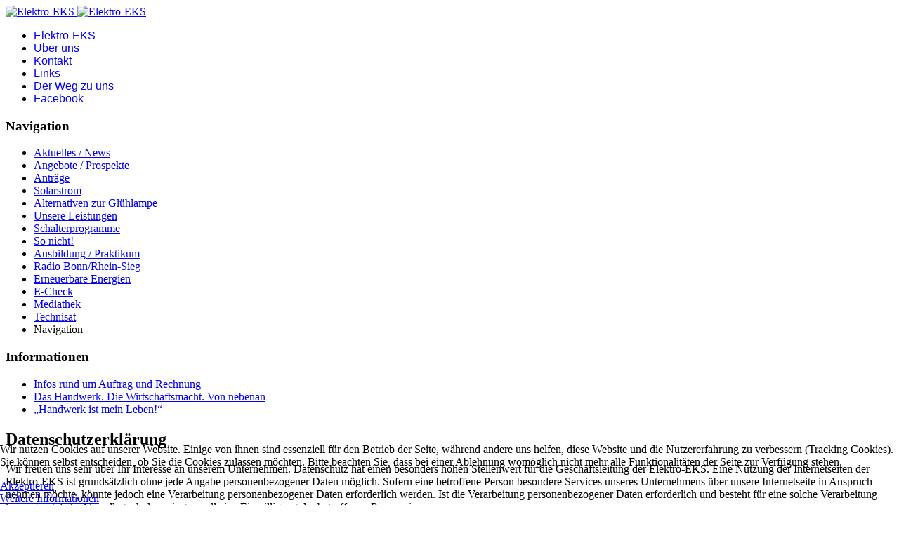

--- FILE ---
content_type: text/html; charset=utf-8
request_url: https://elektro-eks.de/10-ueber-uns/121-datenschutzerkl%c3%a4rung
body_size: 16828
content:

<!doctype html>
<html lang="de-de" dir="ltr">
	<head>
		
			<!-- Google Tag Manager -->
			<script>(function(w,d,s,l,i){w[l]=w[l]||[];w[l].push({'gtm.start':
			new Date().getTime(),event:'gtm.js'});var f=d.getElementsByTagName(s)[0],
			j=d.createElement(s),dl=l!='dataLayer'?'&l='+l:'';j.async=true;j.src=
			'https://www.googletagmanager.com/gtm.js?id='+i+dl;f.parentNode.insertBefore(j,f);
			})(window,document,'script','dataLayer','G-8EXKVYK486');</script>
			<!-- End Google Tag Manager -->
			
		<meta name="viewport" content="width=device-width, initial-scale=1, shrink-to-fit=no">
		<meta charset="utf-8" />
	<base href="https://elektro-eks.de/10-ueber-uns/121-datenschutzerkl%C3%A4rung" />
	<meta name="keywords" content="Elektro-Fach-Betrieb, Elektriker, Installationen in Neubau, Altbau, Umbauten, Baustrom, Baustellenverteiler, Satelliten- und Antennentechnik, Sat, BK-Netz,  Kabelfernsehen, Kabel, Hausanschluß, Industrie, Photovoltaikanlagen, Elektrogeräte, Telefonanlage, TK-Anlage, Agfeo, Solar, Heizung, Klimatechnik, Wärmepumpe, enev, Photovoltaik, Netzwerktechnik, Energie, Steuerungstechnik, Lampen, Leuchten, Led, Led-Technik, Entsorgung Altgeräte, Ersatzteile, Reparaturen, Analogabschaltung, Analog, Abschaltung, Analog-Abschaltung, Multimedia-Rohr, Elektro Sankt Augustin, Elektrobetrieb Sankt Augustin" />
	<meta name="rights" content="Copyright Konstantin Sakellaris" />
	<meta name="generator" content="Helix Ultimate - The Most Popular Joomla! Template Framework." />
	<title>Datenschutzerklärung</title>
	<link href="/templates/shaper_helixultimate/images/favicon.ico" rel="shortcut icon" type="image/vnd.microsoft.icon" />
	<link href="/favicon.ico" rel="shortcut icon" type="image/vnd.microsoft.icon" />
	<link href="/plugins/editors/jckeditor/typography/typography2.php" rel="stylesheet" media="null" attribs="[]" />
	<link href="/plugins/system/jce/css/content.css?badb4208be409b1335b815dde676300e" rel="stylesheet" />
	<link href="/templates/shaper_helixultimate/css/bootstrap.min.css" rel="stylesheet" />
	<link href="/plugins/system/helixultimate/assets/css/system-j3.min.css" rel="stylesheet" />
	<link href="/templates/shaper_helixultimate/css/template.css" rel="stylesheet" />
	<link href="/templates/shaper_helixultimate/css/presets/preset5.css" rel="stylesheet" />
	<link href="/plugins/system/cookiehint/css/style.css?f4a1e1af738c072e1140fed120d5432d" rel="stylesheet" />
	<style>
.helix-social-share {display: none;}
.article-ratings-social-share {
display: none !important;  
}.sp-megamenu-parent > li > a, .sp-megamenu-parent > li > span, .sp-megamenu-parent .sp-dropdown li.sp-menu-item > a{font-family: 'Arial', sans-serif;text-decoration: none;}
.logo-image {height:100px;}.logo-image-phone {height:100px;}@media(max-width: 992px) {.logo-image {height: 36px;}.logo-image-phone {height: 36px;}}@media(max-width: 576px) {.logo-image {height: 36px;}.logo-image-phone {height: 36px;}}.logo-image {height:100px;}.logo-image-phone {height:100px;}@media(max-width: 992px) {.logo-image {height: 36px;}.logo-image-phone {height: 36px;}}@media(max-width: 576px) {.logo-image {height: 36px;}.logo-image-phone {height: 36px;}}#redim-cookiehint-bottom {position: fixed; z-index: 99999; left: 0px; right: 0px; bottom: 0px; top: auto !important;}
	</style>
	<script type="application/json" class="joomla-script-options new">{"data":{"breakpoints":{"tablet":991,"mobile":480},"header":{"stickyOffset":"50"}},"csrf.token":"d605ab12934a4d3d68166158856aa07c","system.paths":{"root":"","base":""}}</script>
	<script src="/media/jui/js/jquery.min.js?f4a1e1af738c072e1140fed120d5432d"></script>
	<script src="/media/jui/js/jquery-noconflict.js?f4a1e1af738c072e1140fed120d5432d"></script>
	<script src="/media/jui/js/jquery-migrate.min.js?f4a1e1af738c072e1140fed120d5432d"></script>
	<script src="/templates/shaper_helixultimate/js/bootstrap.bundle.min.js"></script>
	<script src="/templates/shaper_helixultimate/js/main.js"></script>
	<script src="/media/system/js/core.js?f4a1e1af738c072e1140fed120d5432d"></script>
	<script>
template="shaper_helixultimate";
	</script>
<!-- Google tag (gtag.js) -->
<script async src="https://www.googletagmanager.com/gtag/js?id=G-8EXKVYK486"></script>
<script>
  window.dataLayer = window.dataLayer || [];
  function gtag(){dataLayer.push(arguments);}
  gtag('js', new Date());

  gtag('config', 'G-8EXKVYK486');
</script>
	</head>
	<body class="site helix-ultimate hu com_content com-content view-article layout-default task-none itemid-106 de-de ltr sticky-header layout-fluid offcanvas-init offcanvs-position-right">

		
		
		<div class="body-wrapper">
			<div class="body-innerwrapper">
				
	<div class="sticky-header-placeholder"></div>
<header id="sp-header" class="header-with-social">
	<div class="container">
		<div class="container-inner">
			<div class="row">
				<!-- Logo -->
				<div id="sp-logo" class="has-border col-auto">
					<div class="sp-column">
													
							<div class="logo"><a href="/">
				<img class='logo-image  d-none d-lg-inline-block'
					srcset='https://elektro-eks.de/images/EKS-Logo-Facebook-2016-klein.jpg 1x, https://elektro-eks.de/images/EKS-Logo-Facebook-2016-klein.jpg 2x'
					src='https://elektro-eks.de/images/EKS-Logo-Facebook-2016-klein.jpg'
					height='100px'
					alt='Elektro-EKS'
				/>
				<img class="logo-image-phone d-inline-block d-lg-none" src="https://elektro-eks.de/images/EKS-Logo-Facebook-2016-klein.jpg" alt="Elektro-EKS" /></a></div>											</div>
				</div>

				<!-- Menu -->
				<div id="sp-menu" class="menu-with-social col-auto flex-auto">
					<div class="sp-column d-flex justify-content-between align-items-center">
						<div class="d-flex menu-wrap menu-with-offcanvas justify-content-between align-items-center flex-auto">
							<nav class="sp-megamenu-wrapper d-flex" role="navigation"><a id="offcanvas-toggler" aria-label="Menu" class="offcanvas-toggler-right d-flex d-lg-none" href="#"><div class="burger-icon" aria-hidden="true"><span></span><span></span><span></span></div></a><ul class="sp-megamenu-parent menu-animation-fade-up d-none d-lg-block"><li class="sp-menu-item current-item active"><a aria-current="page"  href="/"  >Elektro-EKS</a></li><li class="sp-menu-item"><a   href="/ueber-uns"  >Über uns</a></li><li class="sp-menu-item"><a   href="/kontakt"  >Kontakt</a></li><li class="sp-menu-item"><a   href="/links"  >Links</a></li><li class="sp-menu-item"><a   href="/der-weg-zu-uns"  >Der Weg zu uns</a></li><li class="sp-menu-item"><a  rel="noopener noreferrer" href="https://www.facebook.com/elektro.eks" target="_blank"  >Facebook</a></li></ul></nav>							
						</div>
						
						<!-- Related Modules -->
						<div class="d-none d-lg-flex header-modules align-items-center">
								
													</div>

						<!-- Social icons -->
						<div class="social-wrap d-flex align-items-center">
													</div>

						<!-- if offcanvas position right -->
													<a id="offcanvas-toggler"  aria-label="Menu" title="Menu"  class="mega offcanvas-toggler-secondary offcanvas-toggler-right d-flex align-items-center" href="#">
							<div class="burger-icon"><span></span><span></span><span></span></div>
							</a>
											</div>
				</div>
			</div>
		</div>
	</div>
</header>				
<section id="sp-section-1" >

						<div class="container">
				<div class="container-inner">
			
	
<div class="row">
	<div id="sp-title" class="col-lg-12 "><div class="sp-column "></div></div></div>
							</div>
			</div>
			
</section>
<section id="sp-main-body" >

										<div class="container">
					<div class="container-inner">
						
	
<div class="row">
	<aside id="sp-left" class="col-lg-4 "><div class="sp-column "><div class="sp-module "><h3 class="sp-module-title">Navigation</h3><div class="sp-module-content"><ul class="menu">
<li class="item-110"><a href="/aktuelles" >Aktuelles / News</a></li><li class="item-128"><a href="/angebote-prospekte" >Angebote / Prospekte</a></li><li class="item-109"><a href="/antraege" >Anträge</a></li><li class="item-112"><a href="/solarstrom" >Solarstrom</a></li><li class="item-114"><a href="/alternativen-zur-gluehlampe" >Alternativen zur Glühlampe</a></li><li class="item-115"><a href="/unsere-leistungen" >Unsere Leistungen</a></li><li class="item-118"><a href="/schalterprogramme" >Schalterprogramme</a></li><li class="item-120"><a href="/so-nicht" >So nicht!</a></li><li class="item-121"><a href="/ausbildung-praktikum" >Ausbildung / Praktikum</a></li><li class="item-122"><a href="/radio-bonn-rhein-sieg" >Radio Bonn/Rhein-Sieg</a></li><li class="item-123"><a href="/erneuerbare-energien" >Erneuerbare Energien</a></li><li class="item-124"><a href="/e-check" >E-Check</a></li><li class="item-125"><a href="/mediathek" >Mediathek</a></li><li class="item-146"><a href="/technisat" >Technisat</a></li><li class="item-272"><span class="nav-header ">Navigation</span></li></ul>
</div></div><div class="sp-module "><h3 class="sp-module-title">Informationen</h3><div class="sp-module-content"><ul class="menu">
<li class="item-147"><a href="/infos-rund-um-auftrag-und-rechnung" >Infos rund um Auftrag und Rechnung</a></li><li class="item-148"><a href="/das-handwerk-die-wirtschaftsmacht-von-nebenan" >Das Handwerk. Die Wirtschaftsmacht. Von nebenan</a></li><li class="item-149"><a href="http://www.handwerk.de/nc/super-koenner/handwerkistmeinleben.html" target="_blank" rel="noopener noreferrer">„Handwerk ist mein Leben!“ </a></li></ul>
</div></div></div></aside>
<main id="sp-component" class="col-lg-8 ">
	<div class="sp-column ">
		<div id="system-message-container" aria-live="polite">
			</div>


		
		<div class="article-details " itemscope itemtype="https://schema.org/Article">
	<meta itemprop="inLanguage" content="de-DE">
	
	
					
	
		
		<div class="article-header">
					<h1 itemprop="headline">
				Datenschutzerklärung			</h1>
									</div>
		<div class="article-can-edit d-flex flex-wrap justify-content-between">
				</div>
			
		
			
		
		
	
	<div itemprop="articleBody">
		<p>Wir freuen uns sehr &uuml;ber Ihr Interesse an unserem Unternehmen. Datenschutz hat einen besonders hohen Stellenwert f&uuml;r die Gesch&auml;ftsleitung der Elektro-EKS. Eine Nutzung der Internetseiten der Elektro-EKS ist grunds&auml;tzlich ohne jede Angabe personenbezogener Daten m&ouml;glich. Sofern eine betroffene Person besondere Services unseres Unternehmens &uuml;ber unsere Internetseite in Anspruch nehmen m&ouml;chte, k&ouml;nnte jedoch eine Verarbeitung personenbezogener Daten erforderlich werden. Ist die Verarbeitung personenbezogener Daten erforderlich und besteht f&uuml;r eine solche Verarbeitung keine gesetzliche Grundlage, holen wir generell eine Einwilligung der betroffenen Person ein.</p>
<p>Die Verarbeitung personenbezogener Daten, beispielsweise des Namens, der Anschrift, E-Mail-Adresse oder Telefonnummer einer betroffenen Person, erfolgt stets im Einklang mit der Datenschutz-Grundverordnung und in &Uuml;bereinstimmung mit den f&uuml;r die Elektro-EKS geltenden landesspezifischen Datenschutzbestimmungen. Mittels dieser Datenschutzerkl&auml;rung m&ouml;chte unser Unternehmen die &Ouml;ffentlichkeit &uuml;ber Art, Umfang und Zweck der von uns erhobenen, genutzten und verarbeiteten personenbezogenen Daten informieren. Ferner werden betroffene Personen mittels dieser Datenschutzerkl&auml;rung &uuml;ber die ihnen zustehenden Rechte aufgekl&auml;rt.</p>
<p>Die Elektro-EKS hat als f&uuml;r die Verarbeitung Verantwortlicher zahlreiche technische und organisatorische Ma&szlig;nahmen umgesetzt, um einen m&ouml;glichst l&uuml;ckenlosen Schutz der &uuml;ber diese Internetseite verarbeiteten personenbezogenen Daten sicherzustellen. Dennoch k&ouml;nnen Internetbasierte Daten&uuml;bertragungen grunds&auml;tzlich Sicherheitsl&uuml;cken aufweisen, sodass ein absoluter Schutz nicht gew&auml;hrleistet werden kann. Aus diesem Grund steht es jeder betroffenen Person frei, personenbezogene Daten auch auf alternativen Wegen, beispielsweise telefonisch, an uns zu &uuml;bermitteln.</p>
<p><strong>1. Begriffsbestimmungen</strong></p>
<p>Die Datenschutzerkl&auml;rung der Elektro-EKS beruht auf den Begrifflichkeiten, die durch den Europ&auml;ischen Richtlinien- und Verordnungsgeber beim Erlass der Datenschutz-Grundverordnung (DS-GVO) verwendet wurden. Unsere Datenschutzerkl&auml;rung soll sowohl f&uuml;r die &Ouml;ffentlichkeit als auch f&uuml;r unsere Kunden und Gesch&auml;ftspartner einfach lesbar und verst&auml;ndlich sein. Um dies zu gew&auml;hrleisten, m&ouml;chten wir vorab die verwendeten Begrifflichkeiten erl&auml;utern.</p>
<p>Wir verwenden in dieser Datenschutzerkl&auml;rung unter anderem die folgenden Begriffe:</p>
<p>a) personenbezogene Daten</p>
<p>Personenbezogene Daten sind alle Informationen, die sich auf eine identifizierte oder identifizierbare nat&uuml;rliche Person (im Folgenden &bdquo;betroffene Person&ldquo;) beziehen. Als identifizierbar wird eine nat&uuml;rliche Person angesehen, die direkt oder indirekt, insbesondere mittels Zuordnung zu einer Kennung wie einem Namen, zu einer Kennnummer, zu Standortdaten, zu einer Online-Kennung oder zu einem oder mehreren besonderen Merkmalen, die Ausdruck der physischen, physiologischen, genetischen, psychischen, wirtschaftlichen, kulturellen oder sozialen Identit&auml;t dieser nat&uuml;rlichen Person sind, identifiziert werden kann.</p>
<p>b) betroffene Person</p>
<p>Betroffene Person ist jede identifizierte oder identifizierbare nat&uuml;rliche Person, deren personenbezogene Daten von dem f&uuml;r die Verarbeitung Verantwortlichen verarbeitet werden.</p>
<p>c) Verarbeitung</p>
<p>Verarbeitung ist jeder mit oder ohne Hilfe automatisierter Verfahren ausgef&uuml;hrte Vorgang oder jede solche Vorgangsreihe im Zusammenhang mit personenbezogenen Daten wie das Erheben, das Erfassen, die Organisation, das Ordnen, die Speicherung, die Anpassung oder Ver&auml;nderung, das Auslesen, das Abfragen, die Verwendung, die Offenlegung durch &Uuml;bermittlung, Verbreitung oder eine andere Form der Bereitstellung, den Abgleich oder die Verkn&uuml;pfung, die Einschr&auml;nkung, das L&ouml;schen oder die Vernichtung.</p>
<p>d) Einschr&auml;nkung der Verarbeitung</p>
<p>Einschr&auml;nkung der Verarbeitung ist die Markierung gespeicherter personenbezogener Daten mit dem Ziel, ihre k&uuml;nftige Verarbeitung einzuschr&auml;nken.</p>
<p>e) Profiling</p>
<p>Profiling ist jede Art der automatisierten Verarbeitung personenbezogener Daten, die darin besteht, dass diese personenbezogenen Daten verwendet werden, um bestimmte pers&ouml;nliche Aspekte, die sich auf eine nat&uuml;rliche Person beziehen, zu bewerten, insbesondere, um Aspekte bez&uuml;glich Arbeitsleistung, wirtschaftlicher Lage, Gesundheit, pers&ouml;nlicher Vorlieben, Interessen, Zuverl&auml;ssigkeit, Verhalten, Aufenthaltsort oder Ortswechsel dieser nat&uuml;rlichen Person zu analysieren oder vorherzusagen.</p>
<p>f) Pseudonymisierung</p>
<p>Pseudonymisierung ist die Verarbeitung personenbezogener Daten in einer Weise, auf welche die personenbezogenen Daten ohne Hinzuziehung zus&auml;tzlicher Informationen nicht mehr einer spezifischen betroffenen Person zugeordnet werden k&ouml;nnen, sofern diese zus&auml;tzlichen Informationen gesondert aufbewahrt werden und technischen und organisatorischen Ma&szlig;nahmen unterliegen, die gew&auml;hrleisten, dass die personenbezogenen Daten nicht einer identifizierten oder identifizierbaren nat&uuml;rlichen Person zugewiesen werden.</p>
<p>g) Verantwortlicher oder f&uuml;r die Verarbeitung Verantwortlicher</p>
<p>Verantwortlicher oder f&uuml;r die Verarbeitung Verantwortlicher ist die nat&uuml;rliche oder juristische Person, Beh&ouml;rde, Einrichtung oder andere Stelle, die allein oder gemeinsam mit anderen &uuml;ber die Zwecke und Mittel der Verarbeitung von personenbezogenen Daten entscheidet. Sind die Zwecke und Mittel dieser Verarbeitung durch das Unionsrecht oder das Recht der Mitgliedstaaten vorgegeben, so kann der Verantwortliche beziehungsweise k&ouml;nnen die bestimmten Kriterien seiner Benennung nach dem Unionsrecht oder dem Recht der Mitgliedstaaten vorgesehen werden.</p>
<p>h) Auftragsverarbeiter</p>
<p>Auftragsverarbeiter ist eine nat&uuml;rliche oder juristische Person, Beh&ouml;rde, Einrichtung oder andere Stelle, die personenbezogene Daten im Auftrag des Verantwortlichen verarbeitet.</p>
<p>i) Empf&auml;nger</p>
<p>Empf&auml;nger ist eine nat&uuml;rliche oder juristische Person, Beh&ouml;rde, Einrichtung oder andere Stelle, der personenbezogene Daten offengelegt werden, unabh&auml;ngig davon, ob es sich bei ihr um einen Dritten handelt oder nicht. Beh&ouml;rden, die im Rahmen eines bestimmten Untersuchungsauftrags nach dem Unionsrecht oder dem Recht der Mitgliedstaaten m&ouml;glicherweise personenbezogene Daten erhalten, gelten jedoch nicht als Empf&auml;nger.</p>
<p>j) Dritter</p>
<p>Dritter ist eine nat&uuml;rliche oder juristische Person, Beh&ouml;rde, Einrichtung oder andere Stelle au&szlig;er der betroffenen Person, dem Verantwortlichen, dem Auftragsverarbeiter und den Personen, die unter der unmittelbaren Verantwortung des Verantwortlichen oder des Auftragsverarbeiters befugt sind, die personenbezogenen Daten zu verarbeiten.</p>
<p>k) Einwilligung</p>
<p>Einwilligung ist jede von der betroffenen Person freiwillig f&uuml;r den bestimmten Fall in informierter Weise und unmissverst&auml;ndlich abgegebene Willensbekundung in Form einer Erkl&auml;rung oder einer sonstigen eindeutigen best&auml;tigenden Handlung, mit der die betroffene Person zu verstehen gibt, dass sie mit der Verarbeitung der sie betreffenden personenbezogenen Daten einverstanden ist.</p>
<p><strong>2. Name und Anschrift des f&uuml;r die Verarbeitung Verantwortlichen</strong></p>
<p>Verantwortlicher im Sinne der Datenschutz-Grundverordnung, sonstiger in den Mitgliedstaaten der Europ&auml;ischen Union geltenden Datenschutzgesetze und anderer Bestimmungen mit datenschutzrechtlichem Charakter ist die:</p>
<p>Elektro-EKS</p>
<p>Siegstr. 95</p>
<p>53757 Sankt Augustin</p>
<p>Deutschland</p>
<p>Tel.: 02241-318557</p>
<p>E-Mail: <span id="cloak693be9ac4a354fb1c71bcbe36f5d7022">Diese E-Mail-Adresse ist vor Spambots geschützt! Zur Anzeige muss JavaScript eingeschaltet sein!</span><script type='text/javascript'>
				document.getElementById('cloak693be9ac4a354fb1c71bcbe36f5d7022').innerHTML = '';
				var prefix = '&#109;a' + 'i&#108;' + '&#116;o';
				var path = 'hr' + 'ef' + '=';
				var addy693be9ac4a354fb1c71bcbe36f5d7022 = '&#111;nl&#105;n&#101;' + '&#64;';
				addy693be9ac4a354fb1c71bcbe36f5d7022 = addy693be9ac4a354fb1c71bcbe36f5d7022 + '&#101;l&#101;ktr&#111;-&#101;ks' + '&#46;' + 'd&#101;';
				var addy_text693be9ac4a354fb1c71bcbe36f5d7022 = '&#111;nl&#105;n&#101;' + '&#64;' + '&#101;l&#101;ktr&#111;-&#101;ks' + '&#46;' + 'd&#101;';document.getElementById('cloak693be9ac4a354fb1c71bcbe36f5d7022').innerHTML += '<a ' + path + '\'' + prefix + ':' + addy693be9ac4a354fb1c71bcbe36f5d7022 + '\'>'+addy_text693be9ac4a354fb1c71bcbe36f5d7022+'<\/a>';
		</script></p>
<p>Website: www.elektro-eks.de</p>
<p><strong>3. Cookies</strong></p>
<p>Die Internetseiten der Elektro-EKS verwenden Cookies. Cookies sind Textdateien, welche &uuml;ber einen Internetbrowser auf einem Computersystem abgelegt und gespeichert werden.</p>
<p>Zahlreiche Internetseiten und Server verwenden Cookies. Viele Cookies enthalten eine sogenannte Cookie-ID. Eine Cookie-ID ist eine eindeutige Kennung des Cookies. Sie besteht aus einer Zeichenfolge, durch welche Internetseiten und Server dem konkreten Internetbrowser zugeordnet werden k&ouml;nnen, in dem das Cookie gespeichert wurde. Dies erm&ouml;glicht es den besuchten Internetseiten und Servern, den individuellen Browser der betroffenen Person von anderen Internetbrowsern, die andere Cookies enthalten, zu unterscheiden. Ein bestimmter Internetbrowser kann &uuml;ber die eindeutige Cookie-ID wiedererkannt und identifiziert werden.</p>
<p>Durch den Einsatz von Cookies kann die Elektro-EKS den Nutzern dieser Internetseite nutzerfreundlichere Services bereitstellen, die ohne die Cookie-Setzung nicht m&ouml;glich w&auml;ren.</p>
<p>Mittels eines Cookies k&ouml;nnen die Informationen und Angebote auf unserer Internetseite im Sinne des Benutzers optimiert werden. Cookies erm&ouml;glichen uns, wie bereits erw&auml;hnt, die Benutzer unserer Internetseite wiederzuerkennen. Zweck dieser Wiedererkennung ist es, den Nutzern die Verwendung unserer Internetseite zu erleichtern. Der Benutzer einer Internetseite, die Cookies verwendet, muss beispielsweise nicht bei jedem Besuch der Internetseite erneut seine Zugangsdaten eingeben, weil dies von der Internetseite und dem auf dem Computersystem des Benutzers abgelegten Cookie &uuml;bernommen wird. Ein weiteres Beispiel ist das Cookie eines Warenkorbes im Online-Shop. Der Online-Shop merkt sich die Artikel, die ein Kunde in den virtuellen Warenkorb gelegt hat, &uuml;ber ein Cookie.</p>
<p>Die betroffene Person kann die Setzung von Cookies durch unsere Internetseite jederzeit mittels einer entsprechenden Einstellung des genutzten Internetbrowsers verhindern und damit der Setzung von Cookies dauerhaft widersprechen. Ferner k&ouml;nnen bereits gesetzte Cookies jederzeit &uuml;ber einen Internetbrowser oder andere Softwareprogramme gel&ouml;scht werden. Dies ist in allen g&auml;ngigen Internetbrowsern m&ouml;glich. Deaktiviert die betroffene Person die Setzung von Cookies in dem genutzten Internetbrowser, sind unter Umst&auml;nden nicht alle Funktionen unserer Internetseite vollumf&auml;nglich nutzbar.</p>
<p><strong>4. Erfassung von allgemeinen Daten und Informationen</strong></p>
<p>Die Internetseite der Elektro-EKS erfasst mit jedem Aufruf der Internetseite durch eine betroffene Person oder ein automatisiertes System eine Reihe von allgemeinen Daten und Informationen. Diese allgemeinen Daten und Informationen werden in den Logfiles des Servers gespeichert. Erfasst werden k&ouml;nnen die (1) verwendeten Browsertypen und Versionen, (2) das vom zugreifenden System verwendete Betriebssystem, (3) die Internetseite, von welcher ein zugreifendes System auf unsere Internetseite gelangt (sogenannte Referrer), (4) die Unterwebseiten, welche &uuml;ber ein zugreifendes System auf unserer Internetseite angesteuert werden, (5) das Datum und die Uhrzeit eines Zugriffs auf die Internetseite, (6) eine Internet-Protokoll-Adresse (IP-Adresse), (7) der Internet-Service-Provider des zugreifenden Systems und (8) sonstige &auml;hnliche Daten und Informationen, die der Gefahrenabwehr im Falle von Angriffen auf unsere informationstechnologischen Systeme dienen.</p>
<p>Bei der Nutzung dieser allgemeinen Daten und Informationen zieht die Elektro-EKS keine R&uuml;ckschl&uuml;sse auf die betroffene Person. Diese Informationen werden vielmehr ben&ouml;tigt, um (1) die Inhalte unserer Internetseite korrekt auszuliefern, (2) die Inhalte unserer Internetseite sowie die Werbung f&uuml;r diese zu optimieren, (3) die dauerhafte Funktionsf&auml;higkeit unserer informationstechnologischen Systeme und der Technik unserer Internetseite zu gew&auml;hrleisten sowie (4) um Strafverfolgungsbeh&ouml;rden im Falle eines Cyberangriffes die zur Strafverfolgung notwendigen Informationen bereitzustellen. Diese anonym erhobenen Daten und Informationen werden durch die Elektro-EKS daher einerseits statistisch und ferner mit dem Ziel ausgewertet, den Datenschutz und die Datensicherheit in unserem Unternehmen zu erh&ouml;hen, um letztlich ein optimales Schutzniveau f&uuml;r die von uns verarbeiteten personenbezogenen Daten sicherzustellen. Die anonymen Daten der Server-Logfiles werden getrennt von allen durch eine betroffene Person angegebenen personenbezogenen Daten gespeichert.</p>
<p><strong>5. Kontaktm&ouml;glichkeit &uuml;ber die Internetseite</strong></p>
<p>Die Internetseite der Elektro-EKS enth&auml;lt aufgrund von gesetzlichen Vorschriften Angaben, die eine schnelle elektronische Kontaktaufnahme zu unserem Unternehmen sowie eine unmittelbare Kommunikation mit uns erm&ouml;glichen, was ebenfalls eine allgemeine Adresse der sogenannten elektronischen Post (E-Mail-Adresse) umfasst. Sofern eine betroffene Person per E-Mail oder &uuml;ber ein Kontaktformular den Kontakt mit dem f&uuml;r die Verarbeitung Verantwortlichen aufnimmt, werden die von der betroffenen Person &uuml;bermittelten personenbezogenen Daten automatisch gespeichert. Solche auf freiwilliger Basis von einer betroffenen Person an den f&uuml;r die Verarbeitung Verantwortlichen &uuml;bermittelten personenbezogenen Daten werden f&uuml;r Zwecke der Bearbeitung oder der Kontaktaufnahme zur betroffenen Person gespeichert. Es erfolgt keine Weitergabe dieser personenbezogenen Daten an Dritte.</p>
<p><strong>6. Kommentarfunktion im Blog auf der Internetseite</strong></p>
<p>Die Elektro-EKS bietet den Nutzern auf einem Blog, der sich auf der Internetseite des f&uuml;r die Verarbeitung Verantwortlichen befindet, die M&ouml;glichkeit, individuelle Kommentare zu einzelnen Blog-Beitr&auml;gen zu hinterlassen. Ein Blog ist ein auf einer Internetseite gef&uuml;hrtes, in der Regel &ouml;ffentlich einsehbares Portal, in welchem eine oder mehrere Personen, die Blogger oder Web-Blogger genannt werden, Artikel posten oder Gedanken in sogenannten Blogposts niederschreiben k&ouml;nnen. Die Blogposts k&ouml;nnen in der Regel von Dritten kommentiert werden.</p>
<p>Hinterl&auml;sst eine betroffene Person einen Kommentar in dem auf dieser Internetseite ver&ouml;ffentlichten Blog, werden neben den von der betroffenen Person hinterlassenen Kommentaren auch Angaben zum Zeitpunkt der Kommentareingabe sowie zu dem von der betroffenen Person gew&auml;hlten Nutzernamen (Pseudonym) gespeichert und ver&ouml;ffentlicht. Ferner wird die vom Internet-Service-Provider (ISP) der betroffenen Person vergebene IP-Adresse mitprotokolliert. Diese Speicherung der IP-Adresse erfolgt aus Sicherheitsgr&uuml;nden und f&uuml;r den Fall, dass die betroffene Person durch einen abgegebenen Kommentar die Rechte Dritter verletzt oder rechtswidrige Inhalte postet. Die Speicherung dieser personenbezogenen Daten erfolgt daher im eigenen Interesse des f&uuml;r die Verarbeitung Verantwortlichen, damit sich dieser im Falle einer Rechtsverletzung gegebenenfalls exkulpieren k&ouml;nnte. Es erfolgt keine Weitergabe dieser erhobenen personenbezogenen Daten an Dritte, sofern eine solche Weitergabe nicht gesetzlich vorgeschrieben ist oder der Rechtsverteidigung des f&uuml;r die Verarbeitung Verantwortlichen dient.</p>
<p>7. Abonnement von Kommentaren im Blog auf der Internetseite</p>
<p>Die im Blog der Elektro-EKS abgegebenen Kommentare k&ouml;nnen grunds&auml;tzlich von Dritten abonniert werden. Insbesondere besteht die M&ouml;glichkeit, dass ein Kommentator die seinem Kommentar nachfolgenden Kommentare zu einem bestimmten Blog-Beitrag abonniert.</p>
<p>Sofern sich eine betroffene Person f&uuml;r die Option entscheidet, Kommentare zu abonnieren, versendet der f&uuml;r die Verarbeitung Verantwortliche eine automatische Best&auml;tigungsmail, um im Double-Opt-In-Verfahren zu &uuml;berpr&uuml;fen, ob sich wirklich der Inhaber der angegebenen E-Mail-Adresse f&uuml;r diese Option entschieden hat. Die Option zum Abonnement von Kommentaren kann jederzeit beendet werden.</p>
<p><strong>8. Routinem&auml;&szlig;ige L&ouml;schung und Sperrung von personenbezogenen Daten</strong></p>
<p>Der f&uuml;r die Verarbeitung Verantwortliche verarbeitet und speichert personenbezogene Daten der betroffenen Person nur f&uuml;r den Zeitraum, der zur Erreichung des Speicherungszwecks erforderlich ist oder sofern dies durch den Europ&auml;ischen Richtlinien- und Verordnungsgeber oder einen anderen Gesetzgeber in Gesetzen oder Vorschriften, welchen der f&uuml;r die Verarbeitung Verantwortliche unterliegt, vorgesehen wurde.</p>
<p>Entf&auml;llt der Speicherungszweck oder l&auml;uft eine vom Europ&auml;ischen Richtlinien- und Verordnungsgeber oder einem anderen zust&auml;ndigen Gesetzgeber vorgeschriebene Speicherfrist ab, werden die personenbezogenen Daten routinem&auml;&szlig;ig und entsprechend den gesetzlichen Vorschriften gesperrt oder gel&ouml;scht.</p>
<p><strong>9. Rechte der betroffenen Person</strong></p>
<p>a) Recht auf Best&auml;tigung</p>
<p>Jede betroffene Person hat das vom Europ&auml;ischen Richtlinien- und Verordnungsgeber einger&auml;umte Recht, von dem f&uuml;r die Verarbeitung Verantwortlichen eine Best&auml;tigung dar&uuml;ber zu verlangen, ob sie betreffende personenbezogene Daten verarbeitet werden. M&ouml;chte eine betroffene Person dieses Best&auml;tigungsrecht in Anspruch nehmen, kann sie sich hierzu jederzeit an einen Mitarbeiter des f&uuml;r die Verarbeitung Verantwortlichen wenden.</p>
<p>b) Recht auf Auskunft</p>
<p>Jede von der Verarbeitung personenbezogener Daten betroffene Person hat das vom Europ&auml;ischen Richtlinien- und Verordnungsgeber gew&auml;hrte Recht, jederzeit von dem f&uuml;r die Verarbeitung Verantwortlichen unentgeltliche Auskunft &uuml;ber die zu seiner Person gespeicherten personenbezogenen Daten und eine Kopie dieser Auskunft zu erhalten. Ferner hat der Europ&auml;ische Richtlinien- und Verordnungsgeber der betroffenen Person Auskunft &uuml;ber folgende Informationen zugestanden:</p>
<p>die Verarbeitungszweckedie Kategorien personenbezogener Daten, die verarbeitet werdendie Empf&auml;nger oder Kategorien von Empf&auml;ngern, gegen&uuml;ber denen die personenbezogenen Daten offengelegt worden sind oder noch offengelegt werden, insbesondere bei Empf&auml;ngern in Drittl&auml;ndern oder bei internationalen Organisationenfalls m&ouml;glich die geplante Dauer, f&uuml;r die die personenbezogenen Daten gespeichert werden, oder, falls dies nicht m&ouml;glich ist, die Kriterien f&uuml;r die Festlegung dieser Dauerdas Bestehen eines Rechts auf Berichtigung oder L&ouml;schung der sie betreffenden personenbezogenen Daten oder auf Einschr&auml;nkung der Verarbeitung durch den Verantwortlichen oder eines Widerspruchsrechts gegen diese Verarbeitungdas Bestehen eines Beschwerderechts bei einer Aufsichtsbeh&ouml;rdewenn die personenbezogenen Daten nicht bei der betroffenen Person erhoben werden: Alle verf&uuml;gbaren Informationen &uuml;ber die Herkunft der Datendas Bestehen einer automatisierten Entscheidungsfindung einschlie&szlig;lich Profiling gem&auml;&szlig; Artikel 22 Abs.1 und 4 DS-GVO und &mdash; zumindest in diesen F&auml;llen &mdash; aussagekr&auml;ftige Informationen &uuml;ber die involvierte Logik sowie die Tragweite und die angestrebten Auswirkungen einer derartigen Verarbeitung f&uuml;r die betroffene Person</p>
<p>Ferner steht der betroffenen Person ein Auskunftsrecht dar&uuml;ber zu, ob personenbezogene Daten an ein Drittland oder an eine internationale Organisation &uuml;bermittelt wurden. Sofern dies der Fall ist, so steht der betroffenen Person im &Uuml;brigen das Recht zu, Auskunft &uuml;ber die geeigneten Garantien im Zusammenhang mit der &Uuml;bermittlung zu erhalten.</p>
<p>M&ouml;chte eine betroffene Person dieses Auskunftsrecht in Anspruch nehmen, kann sie sich hierzu jederzeit an einen Mitarbeiter des f&uuml;r die Verarbeitung Verantwortlichen wenden.</p>
<p>c) Recht auf Berichtigung</p>
<p>Jede von der Verarbeitung personenbezogener Daten betroffene Person hat das vom Europ&auml;ischen Richtlinien- und Verordnungsgeber gew&auml;hrte Recht, die unverz&uuml;gliche Berichtigung sie betreffender unrichtiger personenbezogener Daten zu verlangen. Ferner steht der betroffenen Person das Recht zu, unter Ber&uuml;cksichtigung der Zwecke der Verarbeitung, die Vervollst&auml;ndigung unvollst&auml;ndiger personenbezogener Daten &mdash; auch mittels einer erg&auml;nzenden Erkl&auml;rung &mdash; zu verlangen.</p>
<p>M&ouml;chte eine betroffene Person dieses Berichtigungsrecht in Anspruch nehmen, kann sie sich hierzu jederzeit an einen Mitarbeiter des f&uuml;r die Verarbeitung Verantwortlichen wenden.</p>
<p>d) Recht auf L&ouml;schung (Recht auf Vergessen werden)</p>
<p>Jede von der Verarbeitung personenbezogener Daten betroffene Person hat das vom Europ&auml;ischen Richtlinien- und Verordnungsgeber gew&auml;hrte Recht, von dem Verantwortlichen zu verlangen, dass die sie betreffenden personenbezogenen Daten unverz&uuml;glich gel&ouml;scht werden, sofern einer der folgenden Gr&uuml;nde zutrifft und soweit die Verarbeitung nicht erforderlich ist:</p>
<p>Die personenbezogenen Daten wurden f&uuml;r solche Zwecke erhoben oder auf sonstige Weise verarbeitet, f&uuml;r welche sie nicht mehr notwendig sind.Die betroffene Person widerruft ihre Einwilligung, auf die sich die Verarbeitung gem&auml;&szlig; Art. 6 Abs. 1 Buchstabe a DS-GVO oder Art. 9 Abs. 2 Buchstabe a DS-GVO st&uuml;tzte, und es fehlt an einer anderweitigen Rechtsgrundlage f&uuml;r die Verarbeitung.Die betroffene Person legt gem&auml;&szlig; Art. 21 Abs. 1 DS-GVO Widerspruch gegen die Verarbeitung ein, und es liegen keine vorrangigen berechtigten Gr&uuml;nde f&uuml;r die Verarbeitung vor, oder die betroffene Person legt gem&auml;&szlig; Art. 21 Abs. 2 DS-GVO Widerspruch gegen die Verarbeitung ein.Die personenbezogenen Daten wurden unrechtm&auml;&szlig;ig verarbeitet.Die L&ouml;schung der personenbezogenen Daten ist zur Erf&uuml;llung einer rechtlichen Verpflichtung nach dem Unionsrecht oder dem Recht der Mitgliedstaaten erforderlich, dem der Verantwortliche unterliegt.Die personenbezogenen Daten wurden in Bezug auf angebotene Dienste der Informationsgesellschaft gem&auml;&szlig; Art. 8 Abs. 1 DS-GVO erhoben.</p>
<p>Sofern einer der oben genannten Gr&uuml;nde zutrifft und eine betroffene Person die L&ouml;schung von personenbezogenen Daten, die bei der Elektro-EKS gespeichert sind, veranlassen m&ouml;chte, kann sie sich hierzu jederzeit an einen Mitarbeiter des f&uuml;r die Verarbeitung Verantwortlichen wenden. Der Mitarbeiter der Elektro-EKS wird veranlassen, dass dem L&ouml;schverlangen unverz&uuml;glich nachgekommen wird.</p>
<p>Wurden die personenbezogenen Daten von der Elektro-EKS &ouml;ffentlich gemacht und ist unser Unternehmen als Verantwortlicher gem&auml;&szlig; Art. 17 Abs. 1 DS-GVO zur L&ouml;schung der personenbezogenen Daten verpflichtet, so trifft die Elektro-EKS unter Ber&uuml;cksichtigung der verf&uuml;gbaren Technologie und der Implementierungskosten angemessene Ma&szlig;nahmen, auch technischer Art, um andere f&uuml;r die Datenverarbeitung Verantwortliche, welche die ver&ouml;ffentlichten personenbezogenen Daten verarbeiten, dar&uuml;ber in Kenntnis zu setzen, dass die betroffene Person von diesen anderen f&uuml;r die Datenverarbeitung Verantwortlichen die L&ouml;schung s&auml;mtlicher Links zu diesen personenbezogenen Daten oder von Kopien oder Replikationen dieser personenbezogenen Daten verlangt hat, soweit die Verarbeitung nicht erforderlich ist. Der Mitarbeiter der Elektro-EKS wird im Einzelfall das Notwendige veranlassen.</p>
<p>e) Recht auf Einschr&auml;nkung der Verarbeitung</p>
<p>Jede von der Verarbeitung personenbezogener Daten betroffene Person hat das vom Europ&auml;ischen Richtlinien- und Verordnungsgeber gew&auml;hrte Recht, von dem Verantwortlichen die Einschr&auml;nkung der Verarbeitung zu verlangen, wenn eine der folgenden Voraussetzungen gegeben ist:</p>
<p>Die Richtigkeit der personenbezogenen Daten wird von der betroffenen Person bestritten, und zwar f&uuml;r eine Dauer, die es dem Verantwortlichen erm&ouml;glicht, die Richtigkeit der personenbezogenen Daten zu &uuml;berpr&uuml;fen.Die Verarbeitung ist unrechtm&auml;&szlig;ig, die betroffene Person lehnt die L&ouml;schung der personenbezogenen Daten ab und verlangt stattdessen die Einschr&auml;nkung der Nutzung der personenbezogenen Daten.Der Verantwortliche ben&ouml;tigt die personenbezogenen Daten f&uuml;r die Zwecke der Verarbeitung nicht l&auml;nger, die betroffene Person ben&ouml;tigt sie jedoch zur Geltendmachung, Aus&uuml;bung oder Verteidigung von Rechtsanspr&uuml;chen.Die betroffene Person hat Widerspruch gegen die Verarbeitung gem. Art. 21 Abs. 1 DS-GVO eingelegt und es steht noch nicht fest, ob die berechtigten Gr&uuml;nde des Verantwortlichen gegen&uuml;ber denen der betroffenen Person &uuml;berwiegen.</p>
<p>Sofern eine der oben genannten Voraussetzungen gegeben ist und eine betroffene Person die Einschr&auml;nkung von personenbezogenen Daten, die bei der Elektro-EKS gespeichert sind, verlangen m&ouml;chte, kann sie sich hierzu jederzeit an einen Mitarbeiter des f&uuml;r die Verarbeitung Verantwortlichen wenden. Der Mitarbeiter der Elektro-EKS wird die Einschr&auml;nkung der Verarbeitung veranlassen.</p>
<p>f) Recht auf Daten&uuml;bertragbarkeit</p>
<p>Jede von der Verarbeitung personenbezogener Daten betroffene Person hat das vom Europ&auml;ischen Richtlinien- und Verordnungsgeber gew&auml;hrte Recht, die sie betreffenden personenbezogenen Daten, welche durch die betroffene Person einem Verantwortlichen bereitgestellt wurden, in einem strukturierten, g&auml;ngigen und maschinenlesbaren Format zu erhalten. Sie hat au&szlig;erdem das Recht, diese Daten einem anderen Verantwortlichen ohne Behinderung durch den Verantwortlichen, dem die personenbezogenen Daten bereitgestellt wurden, zu &uuml;bermitteln, sofern die Verarbeitung auf der Einwilligung gem&auml;&szlig; Art. 6 Abs. 1 Buchstabe a DS-GVO oder Art. 9 Abs. 2 Buchstabe a DS-GVO oder auf einem Vertrag gem&auml;&szlig; Art. 6 Abs. 1 Buchstabe b DS-GVO beruht und die Verarbeitung mithilfe automatisierter Verfahren erfolgt, sofern die Verarbeitung nicht f&uuml;r die Wahrnehmung einer Aufgabe erforderlich ist, die im &ouml;ffentlichen Interesse liegt oder in Aus&uuml;bung &ouml;ffentlicher Gewalt erfolgt, welche dem Verantwortlichen &uuml;bertragen wurde.</p>
<p>Ferner hat die betroffene Person bei der Aus&uuml;bung ihres Rechts auf Daten&uuml;bertragbarkeit gem&auml;&szlig; Art. 20 Abs. 1 DS-GVO das Recht, zu erwirken, dass die personenbezogenen Daten direkt von einem Verantwortlichen an einen anderen Verantwortlichen &uuml;bermittelt werden, soweit dies technisch machbar ist und sofern hiervon nicht die Rechte und Freiheiten anderer Personen beeintr&auml;chtigt werden.</p>
<p>Zur Geltendmachung des Rechts auf Daten&uuml;bertragbarkeit kann sich die betroffene Person jederzeit an einen Mitarbeiter der Elektro-EKS wenden.</p>
<p>g) Recht auf Widerspruch</p>
<p>Jede von der Verarbeitung personenbezogener Daten betroffene Person hat das vom Europ&auml;ischen Richtlinien- und Verordnungsgeber gew&auml;hrte Recht, aus Gr&uuml;nden, die sich aus ihrer besonderen Situation ergeben, jederzeit gegen die Verarbeitung sie betreffender personenbezogener Daten, die aufgrund von Art. 6 Abs. 1 Buchstaben e oder f DS-GVO erfolgt, Widerspruch einzulegen. Dies gilt auch f&uuml;r ein auf diese Bestimmungen gest&uuml;tztes Profiling.</p>
<p>Die Elektro-EKS verarbeitet die personenbezogenen Daten im Falle des Widerspruchs nicht mehr, es sei denn, wir k&ouml;nnen zwingende schutzw&uuml;rdige Gr&uuml;nde f&uuml;r die Verarbeitung nachweisen, die den Interessen, Rechten und Freiheiten der betroffenen Person &uuml;berwiegen, oder die Verarbeitung dient der Geltendmachung, Aus&uuml;bung oder Verteidigung von Rechtsanspr&uuml;chen.</p>
<p>Verarbeitet die Elektro-EKS personenbezogene Daten, um Direktwerbung zu betreiben, so hat die betroffene Person das Recht, jederzeit Widerspruch gegen die Verarbeitung der personenbezogenen Daten zum Zwecke derartiger Werbung einzulegen. Dies gilt auch f&uuml;r das Profiling, soweit es mit solcher Direktwerbung in Verbindung steht. Widerspricht die betroffene Person gegen&uuml;ber der Elektro-EKS der Verarbeitung f&uuml;r Zwecke der Direktwerbung, so wird die Elektro-EKS die personenbezogenen Daten nicht mehr f&uuml;r diese Zwecke verarbeiten.</p>
<p>Zudem hat die betroffene Person das Recht, aus Gr&uuml;nden, die sich aus ihrer besonderen Situation ergeben, gegen die sie betreffende Verarbeitung personenbezogener Daten, die bei der Elektro-EKS zu wissenschaftlichen oder historischen Forschungszwecken oder zu statistischen Zwecken gem&auml;&szlig; Art. 89 Abs. 1 DS-GVO erfolgen, Widerspruch einzulegen, es sei denn, eine solche Verarbeitung ist zur Erf&uuml;llung einer im &ouml;ffentlichen Interesse liegenden Aufgabe erforderlich.</p>
<p>Zur Aus&uuml;bung des Rechts auf Widerspruch kann sich die betroffene Person direkt jeden Mitarbeiter der Elektro-EKS oder einen anderen Mitarbeiter wenden. Der betroffenen Person steht es ferner frei, im Zusammenhang mit der Nutzung von Diensten der Informationsgesellschaft, ungeachtet der Richtlinie 2002/58/EG, ihr Widerspruchsrecht mittels automatisierter Verfahren auszu&uuml;ben, bei denen technische Spezifikationen verwendet werden.</p>
<p>h) Automatisierte Entscheidungen im Einzelfall einschlie&szlig;lich Profiling</p>
<p>Jede von der Verarbeitung personenbezogener Daten betroffene Person hat das vom Europ&auml;ischen Richtlinien- und Verordnungsgeber gew&auml;hrte Recht, nicht einer ausschlie&szlig;lich auf einer automatisierten Verarbeitung &mdash; einschlie&szlig;lich Profiling &mdash; beruhenden Entscheidung unterworfen zu werden, die ihr gegen&uuml;ber rechtliche Wirkung entfaltet oder sie in &auml;hnlicher Weise erheblich beeintr&auml;chtigt, sofern die Entscheidung (1) nicht f&uuml;r den Abschluss oder die Erf&uuml;llung eines Vertrags zwischen der betroffenen Person und dem Verantwortlichen erforderlich ist, oder (2) aufgrund von Rechtsvorschriften der Union oder der Mitgliedstaaten, denen der Verantwortliche unterliegt, zul&auml;ssig ist und diese Rechtsvorschriften angemessene Ma&szlig;nahmen zur Wahrung der Rechte und Freiheiten sowie der berechtigten Interessen der betroffenen Person enthalten oder (3) mit ausdr&uuml;cklicher Einwilligung der betroffenen Person erfolgt.</p>
<p>Ist die Entscheidung (1) f&uuml;r den Abschluss oder die Erf&uuml;llung eines Vertrags zwischen der betroffenen Person und dem Verantwortlichen erforderlich oder (2) erfolgt sie mit ausdr&uuml;cklicher Einwilligung der betroffenen Person, trifft die Elektro-EKS angemessene Ma&szlig;nahmen, um die Rechte und Freiheiten sowie die berechtigten Interessen der betroffenen Person zu wahren, wozu mindestens das Recht auf Erwirkung des Eingreifens einer Person seitens des Verantwortlichen, auf Darlegung des eigenen Standpunkts und auf Anfechtung der Entscheidung geh&ouml;rt.</p>
<p>M&ouml;chte die betroffene Person Rechte mit Bezug auf automatisierte Entscheidungen geltend machen, kann sie sich hierzu jederzeit an einen Mitarbeiter des f&uuml;r die Verarbeitung Verantwortlichen wenden.</p>
<p>i) Recht auf Widerruf einer datenschutzrechtlichen Einwilligung</p>
<p>Jede von der Verarbeitung personenbezogener Daten betroffene Person hat das vom Europ&auml;ischen Richtlinien- und Verordnungsgeber gew&auml;hrte Recht, eine Einwilligung zur Verarbeitung personenbezogener Daten jederzeit zu widerrufen.</p>
<p>M&ouml;chte die betroffene Person ihr Recht auf Widerruf einer Einwilligung geltend machen, kann sie sich hierzu jederzeit an einen Mitarbeiter des f&uuml;r die Verarbeitung Verantwortlichen wenden.</p>
<p><strong>10. Rechtsgrundlage der Verarbeitung</strong></p>
<p>Art. 6 I lit. a DS-GVO dient unserem Unternehmen als Rechtsgrundlage f&uuml;r Verarbeitungsvorg&auml;nge, bei denen wir eine Einwilligung f&uuml;r einen bestimmten Verarbeitungszweck einholen. Ist die Verarbeitung personenbezogener Daten zur Erf&uuml;llung eines Vertrags, dessen Vertragspartei die betroffene Person ist, erforderlich, wie dies beispielsweise bei Verarbeitungsvorg&auml;ngen der Fall ist, die f&uuml;r eine Lieferung von Waren oder die Erbringung einer sonstigen Leistung oder Gegenleistung notwendig sind, so beruht die Verarbeitung auf Art. 6 I lit. b DS-GVO. Gleiches gilt f&uuml;r solche Verarbeitungsvorg&auml;nge die zur Durchf&uuml;hrung vorvertraglicher Ma&szlig;nahmen erforderlich sind, etwa in F&auml;llen von Anfragen zur unseren Produkten oder Leistungen. Unterliegt unser Unternehmen einer rechtlichen Verpflichtung durch welche eine Verarbeitung von personenbezogenen Daten erforderlich wird, wie beispielsweise zur Erf&uuml;llung steuerlicher Pflichten, so basiert die Verarbeitung auf Art. 6 I lit. c DS-GVO. In seltenen F&auml;llen k&ouml;nnte die Verarbeitung von personenbezogenen Daten erforderlich werden, um lebenswichtige Interessen der betroffenen Person oder einer anderen nat&uuml;rlichen Person zu sch&uuml;tzen. Dies w&auml;re beispielsweise der Fall, wenn ein Besucher in unserem Betrieb verletzt werden w&uuml;rde und daraufhin sein Name, sein Alter, seine Krankenkassendaten oder sonstige lebenswichtige Informationen an einen Arzt, ein Krankenhaus oder sonstige Dritte weitergegeben werden m&uuml;ssten. Dann w&uuml;rde die Verarbeitung auf Art. 6 I lit. d DS-GVO beruhen. Letztlich k&ouml;nnten Verarbeitungsvorg&auml;nge auf Art. 6 I lit. f DS-GVO beruhen. Auf dieser Rechtsgrundlage basieren Verarbeitungsvorg&auml;nge, die von keiner der vorgenannten Rechtsgrundlagen erfasst werden, wenn die Verarbeitung zur Wahrung eines berechtigten Interesses unseres Unternehmens oder eines Dritten erforderlich ist, sofern die Interessen, Grundrechte und Grundfreiheiten des Betroffenen nicht &uuml;berwiegen. Solche Verarbeitungsvorg&auml;nge sind uns insbesondere deshalb gestattet, weil sie durch den Europ&auml;ischen Gesetzgeber besonders erw&auml;hnt wurden. Er vertrat insoweit die Auffassung, dass ein berechtigtes Interesse anzunehmen sein k&ouml;nnte, wenn die betroffene Person ein Kunde des Verantwortlichen ist (Erw&auml;gungsgrund 47 Satz 2 DS-GVO).</p>
<p><strong>11. Berechtigte Interessen an der Verarbeitung, die von dem Verantwortlichen oder einem Dritten verfolgt werden</strong></p>
<p>Basiert die Verarbeitung personenbezogener Daten auf Artikel 6 I lit. f DS-GVO ist unser berechtigtes Interesse die Durchf&uuml;hrung unserer Gesch&auml;ftst&auml;tigkeit zugunsten des Wohlergehens all unserer Mitarbeiter und unserer Anteilseigner.</p>
<p><strong>12. Dauer, f&uuml;r die die personenbezogenen Daten gespeichert werden</strong></p>
<p>Das Kriterium f&uuml;r die Dauer der Speicherung von personenbezogenen Daten ist die jeweilige gesetzliche Aufbewahrungsfrist. Nach Ablauf der Frist werden die entsprechenden Daten routinem&auml;&szlig;ig gel&ouml;scht, sofern sie nicht mehr zur Vertragserf&uuml;llung oder Vertragsanbahnung erforderlich sind.</p>
<p><strong>13. Gesetzliche oder vertragliche Vorschriften zur Bereitstellung der personenbezogenen Daten; Erforderlichkeit f&uuml;r den Vertragsabschluss; Verpflichtung der betroffenen Person, die personenbezogenen Daten bereitzustellen; m&ouml;gliche Folgen der Nichtbereitstellung</strong></p>
<p>Wir kl&auml;ren Sie dar&uuml;ber auf, dass die Bereitstellung personenbezogener Daten zum Teil gesetzlich vorgeschrieben ist (z.B. Steuervorschriften) oder sich auch aus vertraglichen Regelungen (z.B. Angaben zum Vertragspartner) ergeben kann. Mitunter kann es zu einem Vertragsschluss erforderlich sein, dass eine betroffene Person uns personenbezogene Daten zur Verf&uuml;gung stellt, die in der Folge durch uns verarbeitet werden m&uuml;ssen. Die betroffene Person ist beispielsweise verpflichtet uns personenbezogene Daten bereitzustellen, wenn unser Unternehmen mit ihr einen Vertrag abschlie&szlig;t. Eine Nichtbereitstellung der personenbezogenen Daten h&auml;tte zur Folge, dass der Vertrag mit dem Betroffenen nicht geschlossen werden k&ouml;nnte. Vor einer Bereitstellung personenbezogener Daten durch den Betroffenen muss sich der Betroffene an einen unserer Mitarbeiter wenden. Unser Mitarbeiter kl&auml;rt den Betroffenen einzelfallbezogen dar&uuml;ber auf, ob die Bereitstellung der personenbezogenen Daten gesetzlich oder vertraglich vorgeschrieben oder f&uuml;r den Vertragsabschluss erforderlich ist, ob eine Verpflichtung besteht, die personenbezogenen Daten bereitzustellen, und welche Folgen die Nichtbereitstellung der personenbezogenen Daten h&auml;tte.</p>
<p><strong>14. Bestehen einer automatisierten Entscheidungsfindung</strong></p>
<p>Als verantwortungsbewusstes Unternehmen verzichten wir auf eine automatische Entscheidungsfindung oder ein Profiling.</p>
<p>Diese Datenschutzerkl&auml;rung wurde durch den Datenschutzerkl&auml;rungs-Generator der DGD Deutsche Gesellschaft f&uuml;r Datenschutz GmbH, die als Externer Datenschutzbeauftragter Hannover t&auml;tig ist, in Kooperation mit dem K&ouml;lner IT- und Datenschutz Anwalt Christian Solmecke erstellt.</p>
<p><strong>15. Datenschutzerkl&auml;rung f&uuml;r die Nutzung von Google Analytics</strong></p>
<p>Diese Website benutzt Google Analytics, einen Webanalysedienst der Google Inc. ("Google"). Google Analytics verwendet sog. "Cookies", Textdateien, die auf Ihrem Computer gespeichert werden und die eine Analyse der Benutzung der Website durch Sie erm&ouml;glichen. Die durch den Cookie erzeugten Informationen &uuml;ber Ihre Benutzung dieser Website werden in der Regel an einen Server von Google in den USA &uuml;bertragen und dort gespeichert. Im Falle der Aktivierung der IP-Anonymisierung auf dieser Webseite wird Ihre IP-Adresse von Google jedoch innerhalb von Mitgliedstaaten der Europ&auml;ischen Union oder in anderen Vertragsstaaten des Abkommens &uuml;ber den Europ&auml;ischen Wirtschaftsraum zuvor gek&uuml;rzt.</p>
<p>Nur in Ausnahmef&auml;llen wird die volle IP-Adresse an einen Server von Google in den USA &uuml;bertragen und dort gek&uuml;rzt. Im Auftrag des Betreibers dieser Website wird Google diese Informationen benutzen, um Ihre Nutzung der Website auszuwerten, um Reports &uuml;ber die Websiteaktivit&auml;ten zusammenzustellen und um weitere mit der Websitenutzung und der Internetnutzung verbundene Dienstleistungen gegen&uuml;ber dem Websitebetreiber zu erbringen. Die im Rahmen von Google Analytics von Ihrem Browser &uuml;bermittelte IP-Adresse wird nicht mit anderen Daten von Google zusammengef&uuml;hrt.</p>
<p>Sie k&ouml;nnen die Speicherung der Cookies durch eine entsprechende Einstellung Ihrer Browser-Software verhindern; wir weisen Sie jedoch darauf hin, dass Sie in diesem Fall gegebenenfalls nicht s&auml;mtliche Funktionen dieser Website vollumf&auml;nglich werden nutzen k&ouml;nnen. Sie k&ouml;nnen dar&uuml;ber hinaus die Erfassung der durch das Cookie erzeugten und auf Ihre Nutzung der Website bezogenen Daten (inkl. Ihrer IP-Adresse) an Google sowie die Verarbeitung dieser Daten durch Google verhindern, indem sie das unter dem folgenden Link verf&uuml;gbare Browser-Plugin herunterladen und installieren: <a href="http://tools.google.com/dlpage/gaoptout?hl=de" target="_blank">http://tools.google.com/dlpage/gaoptout?hl=de</a>.</p>
<p><strong>16. Datenschutzerkl&auml;rung f&uuml;r die Nutzung von Facebook-Plugins (Like-Button)</strong></p>
<p>Auf unseren Seiten sind Plugins des sozialen Netzwerks Facebook, Anbieter Facebook Inc., 1 Hacker Way, Menlo Park, California 94025, USA, integriert. Die Facebook-Plugins erkennen Sie an dem Facebook-Logo oder dem "Like-Button" ("Gef&auml;llt mir") auf unserer Seite. Eine &uuml;bersicht &uuml;ber die Facebook-Plugins finden Sie hier: <a href="http://developers.facebook.com/docs/plugins/.">http://developers.facebook.com/docs/plugins/.</a></p>
<p>Wenn Sie unsere Seiten besuchen, wird &uuml;ber das Plugin eine direkte Verbindung zwischen Ihrem Browser und dem Facebook-Server hergestellt. Facebook erh&auml;lt dadurch die Information, dass Sie mit Ihrer IP-Adresse unsere Seite besucht haben. Wenn Sie den Facebook "Like-Button" anklicken w&auml;hrend Sie in Ihrem Facebook-Account eingeloggt sind, k&ouml;nnen Sie die Inhalte unserer Seiten auf Ihrem Facebook-Profil verlinken. Dadurch kann Facebook den Besuch unserer Seiten Ihrem Benutzerkonto zuordnen. Wir weisen darauf hin, dass wir als Anbieter der Seiten keine Kenntnis vom Inhalt der &uuml;bermittelten Daten sowie deren Nutzung durch Facebook erhalten. Weitere Informationen hierzu finden Sie in der Datenschutzerkl&auml;rung von Facebook unter <a href="http://de-de.facebook.com/policy.php.">http://de-de.facebook.com/policy.php.</a></p>
<p><strong>Wenn Sie nicht w&uuml;nschen, dass Facebook den Besuch unserer Seiten Ihrem Facebook-Nutzerkonto zuordnen kann, loggen Sie sich bitte aus Ihrem Facebook-Benutzerkonto aus.</strong></p>
<p><em>Quellverweis: <a href="http://www.e-recht24.de/muster-disclaimer.htm" target="_blank">Disclaimer eRecht24</a>,</em></p>
<p>&nbsp;</p> 	</div>

	
	
	
			
		
	

	
				</div>



			</div>
</main>
</div>
											</div>
				</div>
						
</section>
<section id="sp-bottom" >

						<div class="container">
				<div class="container-inner">
			
	
<div class="row">
	<div id="sp-bottom1" class="col-sm-col-sm-6 col-lg-12 "><div class="sp-column "><div class="sp-module "><div class="sp-module-content">

<div class="custom"  >
	<p>Copyright 1952-2023 by<br /> <br /> Elektro-EKS<br /> Konstantin Sakellaris<br /> Siegstrasse 95<br /> 53757 Sankt Augustin</p></div>
</div></div></div></div></div>
							</div>
			</div>
			
</section>
<footer id="sp-footer" >

						<div class="container">
				<div class="container-inner">
			
	
<div class="row">
	<div id="sp-footer1" class="col-lg-4 "><div class="sp-column "></div></div><div id="sp-footer2" class="col-lg-8 "><div class="sp-column "><div class="sp-module "><div class="sp-module-content">

<div class="custom"  >
	<p style="text-align: right;"><a href="/10-ueber-uns/7-impressum">Impressum</a></p>
<p style="text-align: right;"><a href="/10-ueber-uns/121-datenschutzerklärung">Datenschutzerklärung</a></p></div>
</div></div></div></div></div>
							</div>
			</div>
			
</footer>			</div>
		</div>

		<!-- Off Canvas Menu -->
		<div class="offcanvas-overlay"></div>
		<!-- Rendering the offcanvas style -->
		<!-- If canvas style selected then render the style -->
		<!-- otherwise (for old templates) attach the offcanvas module position -->
					<div class="offcanvas-menu">
	<div class="d-flex align-items-center p-3 pt-4">
		<a href="#" class="close-offcanvas" aria-label="Close Off-canvas">
			<div class="burger-icon">
				<span></span>
				<span></span>
				<span></span>
			</div>
		</a>
	</div>
	<div class="offcanvas-inner">
		<div class="d-flex header-modules mb-3">
			
					</div>
		
					<div class="sp-module _menu"><div class="sp-module-content"><ul class="menu">
<li class="item-106 default current active"><a href="/" >Elektro-EKS</a></li><li class="item-104"><a href="/ueber-uns" >Über uns</a></li><li class="item-108"><a href="/kontakt" >Kontakt</a></li><li class="item-117"><a href="/links" >Links</a></li><li class="item-119"><a href="/der-weg-zu-uns" >Der Weg zu uns</a></li><li class="item-228"><a href="https://www.facebook.com/elektro.eks" target="_blank" rel="noopener noreferrer">Facebook</a></li></ul>
</div></div>
		
		
		
		
				
		<!-- custom module position -->
		
	</div>
</div>				

		
		

		<!-- Go to top -->
					<a href="#" class="sp-scroll-up" aria-label="Scroll Up"><span class="fas fa-angle-up" aria-hidden="true"></span></a>
					
<div id="redim-cookiehint-bottom">   <div id="redim-cookiehint">     <div class="cookiecontent">   <p>Wir nutzen Cookies auf unserer Website. Einige von ihnen sind essenziell für den Betrieb der Seite, während andere uns helfen, diese Website und die Nutzererfahrung zu verbessern (Tracking Cookies). Sie können selbst entscheiden, ob Sie die Cookies zulassen möchten. Bitte beachten Sie, dass bei einer Ablehnung womöglich nicht mehr alle Funktionalitäten der Seite zur Verfügung stehen.</p>    </div>     <div class="cookiebuttons">        <a id="cookiehintsubmit" onclick="return cookiehintsubmit(this);" href="https://elektro-eks.de/10-ueber-uns/121-datenschutzerkl%C3%A4rung?rCH=2"         class="btn">Akzeptieren</a>          <div class="text-center" id="cookiehintinfo">                <a target="_self" href="https://www.elektro-eks.de/rechtliches/datenschutzerkl%C3%A4rung">Weitere Informationen</a>                      </div>      </div>     <div class="clr"></div>   </div> </div>  <script type="text/javascript">        document.addEventListener("DOMContentLoaded", function(event) {         if (!navigator.cookieEnabled){           document.getElementById('redim-cookiehint-bottom').remove();         }       });        function cookiehintfadeOut(el) {         el.style.opacity = 1;         (function fade() {           if ((el.style.opacity -= .1) < 0) {             el.style.display = "none";           } else {             requestAnimationFrame(fade);           }         })();       }         function cookiehintsubmit(obj) {         document.cookie = 'reDimCookieHint=1; expires=Sun, 08 Feb 2026 23:59:59 GMT;57; path=/';         cookiehintfadeOut(document.getElementById('redim-cookiehint-bottom'));         return true;       }        function cookiehintsubmitno(obj) {         document.cookie = 'reDimCookieHint=-1; expires=0; path=/';         cookiehintfadeOut(document.getElementById('redim-cookiehint-bottom'));         return true;       }  </script>  
</body>
</html>